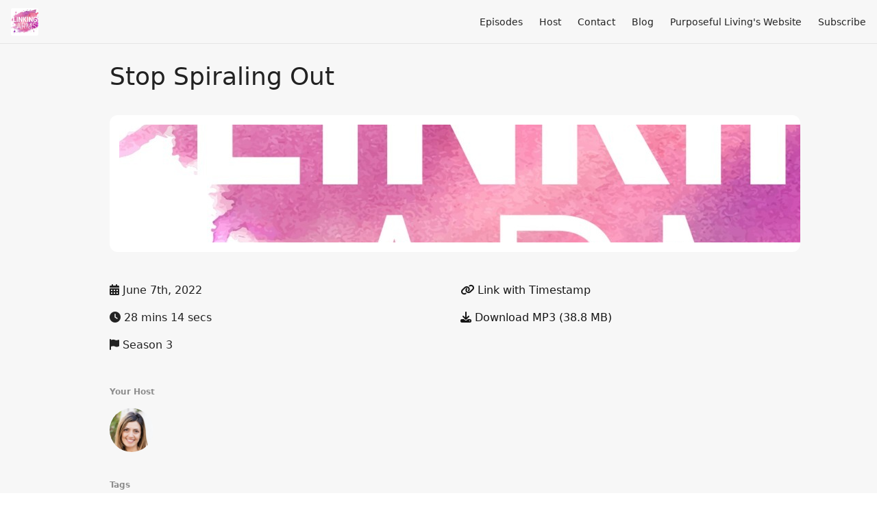

--- FILE ---
content_type: text/html; charset=utf-8
request_url: https://linkingarms.fireside.fm/stopspiralingout
body_size: 4450
content:
<!DOCTYPE html>
<html>
  <head>
    <meta charset="utf-8" />
    <meta content="IE=edge,chrome=1" http-equiv="X-UA-Compatible" />
    <meta content="width=device-width, initial-scale=1" name="viewport" />
    <meta name="generator" content="Fireside 2.1">
    <meta name="title" content="Linking Arms: Stop Spiraling Out">
    <title>Linking Arms: Stop Spiraling Out</title>
    <!--

        ______________                   ______________
        ___  ____/__(_)_____________________(_)_____  /____
        __  /_   __  /__  ___/  _ \_  ___/_  /_  __  /_  _ \
        _  __/   _  / _  /   /  __/(__  )_  / / /_/ / /  __/
        /_/      /_/  /_/    \___//____/ /_/  \__,_/  \___/

        Fireside v2.1

-->
    <link rel="canonical" href="https://linkingarms.fireside.fm/stopspiralingout">
    <meta name="description" content="">
    <meta name="author" content="Purposeful Living ">
      <meta name="apple-itunes-app" content="app-id=1462099089" />
    <link rel="alternate" type="application/rss+xml" title="Linking Arms RSS Feed" href="https://feeds.fireside.fm/linkingarms/rss" />
    <link rel="alternate" title="Linking Arms JSON Feed" type="application/json" href="https://linkingarms.fireside.fm/json" />

    <link rel="shortcut icon" type="image/png" href="https://media24.fireside.fm/file/fireside-images-2024/podcasts/images/0/015cb32a-df83-4017-accb-e4860aca04aa/favicon.png?v=2" />
    <link rel="apple-touch-icon" type="image/png" href="https://media24.fireside.fm/file/fireside-images-2024/podcasts/images/0/015cb32a-df83-4017-accb-e4860aca04aa/touch_icon_iphone.png?v=2" sizes="57x57" />
    <link rel="apple-touch-icon" type="image/png" href="https://media24.fireside.fm/file/fireside-images-2024/podcasts/images/0/015cb32a-df83-4017-accb-e4860aca04aa/touch_icon_iphone.png?v=2" sizes="114x114" />
    <link rel="apple-touch-icon" type="image/png" href="https://media24.fireside.fm/file/fireside-images-2024/podcasts/images/0/015cb32a-df83-4017-accb-e4860aca04aa/touch_icon_ipad.png?v=2" sizes="72x72" />
    <link rel="apple-touch-icon" type="image/png" href="https://media24.fireside.fm/file/fireside-images-2024/podcasts/images/0/015cb32a-df83-4017-accb-e4860aca04aa/touch_icon_ipad.png?v=2" sizes="144x144" />

      <link rel="stylesheet" media="all" href="https://a.fireside.fm/assets/v1/themes/minimal-light-601482603ce2e66cc32756bb34750cbbedcb9e9c33a85b38a14647dc75a4cfba.css" data-turbolinks-track="true" />

    <meta name="csrf-param" content="authenticity_token" />
<meta name="csrf-token" content="OMUY5D3jrF9DP4r6zr_Yha7IobZphDKP8QEYYXbz5Ki3VRkBxF3h4UMmm8p_srzT-sDCYANFoLaUsf_Z8XPp4A" />
    
    
    <script src="https://a.fireside.fm/assets/v1/sub-2fc9f7c040bd4f21d2448c82e2f985c50d3304f3892dd254273e92a54f2b9434.js" data-turbolinks-track="true"></script>
    

    


      <meta property="fb:app_id" content="373240746396508">
  <meta property="og:title" content="Stop Spiraling Out" />
  <meta property="og:url" content="https://linkingarms.fireside.fm/stopspiralingout" />
  <meta property="og:type" content="website" />
  <meta property="og:description" content="" />
  <meta property="og:audio:secure_url" content="https://aphid.fireside.fm/d/1437767933/015cb32a-df83-4017-accb-e4860aca04aa/e02a3c85-ed17-4b5a-9392-03c2f968e6bc.mp3" />
  <meta property="og:audio:type" content="audio/vnd.facebook.bridge" />
  <meta property="og:site_name" content="Linking Arms" />
  <meta property="og:image" content="https://media24.fireside.fm/file/fireside-images-2024/podcasts/images/0/015cb32a-df83-4017-accb-e4860aca04aa/cover_medium.jpg?v=0" />
  <meta property="og:imageWidth" content="1400" />
  <meta property="og:imageHeight" content="1400" />

    	<meta name="twitter:card" content="player" />
  <meta name="twitter:player" content="https://player.fireside.fm/v2/EJACe_Jo+TS7xZYNf/twitter" />
  <meta name="twitter:player:width" content="290" />
  <meta name="twitter:player:height" content="58" />
  <meta name="twitter:player:stream" content="https://aphid.fireside.fm/d/1437767933/015cb32a-df83-4017-accb-e4860aca04aa/e02a3c85-ed17-4b5a-9392-03c2f968e6bc.mp3" />
  <meta name="twitter:player:stream:content_type" content="audio/mpeg" />
  <meta name="twitter:site" content="@firesidefm">
  <meta name="twitter:url" content="https://linkingarms.fireside.fm/stopspiralingout">
  <meta name="twitter:title" content="Linking Arms: Stop Spiraling Out">
  <meta name="twitter:description" content="">
  <meta name="twitter:image" content="https://media24.fireside.fm/file/fireside-images-2024/podcasts/images/0/015cb32a-df83-4017-accb-e4860aca04aa/cover_medium.jpg?v=0">

  </head>
    <body>
    
<div id="fb-root"></div>

<header class="fixed-header">
  <a class="fixed-header-logo" href="https://linkingarms.fireside.fm">
    <img id="cover-small" src="https://media24.fireside.fm/file/fireside-images-2024/podcasts/images/0/015cb32a-df83-4017-accb-e4860aca04aa/cover_small.jpg?v=2" />
</a>  <div class="fixed-header-hamburger">
    <span></span>
    <span></span>
    <span></span>
  </div>
  <ul class="fixed-header-nav">


    <li><a href="/episodes">Episodes</a></li>

      <li><a href="/hosts">Host</a></li>


      <li><a href="/contact">Contact</a></li>



      <li><a href="/articles">Blog</a></li>


      <li><a href="https://purposefullivinginc.org/">Purposeful Living&#39;s Website</a></li>

    <li><a href="/subscribe">Subscribe</a></li>
  </ul>
</header>


<main>
  


<header class="hero">
  <div class="hero-columns">
    <div class="hero-info">
      <h1>Stop Spiraling Out</h1>

      <div class="episode-details">
          <iframe src="https://player.fireside.fm/v3/EJACe_Jo+TS7xZYNf?theme=light" width="100%" height="200" frameborder="0" scrolling="no" style="border-radius: 8px;"></iframe>
      </div>
      <div class="columns">
        <div class="column">
          <p>
            <i class="fas fa-calendar-alt" aria-hidden="true"></i>
            June 7th, 2022
          </p>
          <p>
            <i class="fas fa-clock" aria-hidden="true"></i>
            28 mins 14 secs
          </p>
            <p>
              <i class="fas fa-flag" aria-hidden="true"></i> Season 3
            </p>
        </div>
        <div class="column">
            <p>
              <a id="timestamp_link" href="/stopspiralingout?t=0"><i class="fas fa-link" aria-hidden="true"></i> Link with Timestamp</a>
            </p>
            <p>
              <a href="https://aphid.fireside.fm/d/1437767933/015cb32a-df83-4017-accb-e4860aca04aa/e02a3c85-ed17-4b5a-9392-03c2f968e6bc.mp3"><i class="fas fa-download" aria-hidden="true"></i> Download MP3 (38.8 MB)</a>
            </p>
        </div>
      </div>
      <div class="columns">
        <div class="column">
          <h5>
            Your Host
          </h5>
          <ul class="episode-hosts">
              <li>
                <a title="Nadine Dyer" href="/hosts/nadine-dyer">
                  <img src="https://media24.fireside.fm/file/fireside-images-2024/podcasts/images/0/015cb32a-df83-4017-accb-e4860aca04aa/hosts/d/df0946a5-59c2-4537-9b6c-7203d7b1dd75/avatar_small.jpg?v=0" />
</a>              </li>
          </ul>
        </div>
        <div class="column">
        </div>
      </div>
        <h5>Tags</h5>
        <div class="tags">
            <a class="tag" href="/tags/shame"><i class="fas fa-tag" aria-hidden="true"></i> shame</a>
            <a class="tag" href="/tags/freedom"><i class="fas fa-tag" aria-hidden="true"></i> freedom</a>
            <a class="tag" href="/tags/health"><i class="fas fa-tag" aria-hidden="true"></i> health</a>
            <a class="tag" href="/tags/self-care"><i class="fas fa-tag" aria-hidden="true"></i> self-care</a>
            <a class="tag" href="/tags/kindness"><i class="fas fa-tag" aria-hidden="true"></i> kindness</a>
            <a class="tag" href="/tags/love"><i class="fas fa-tag" aria-hidden="true"></i> love</a>
            <a class="tag" href="/tags/hope"><i class="fas fa-tag" aria-hidden="true"></i> hope</a>
            <a class="tag" href="/tags/community"><i class="fas fa-tag" aria-hidden="true"></i> community</a>
            <a class="tag" href="/tags/women"><i class="fas fa-tag" aria-hidden="true"></i> women</a>
            <a class="tag" href="/tags/empowerment"><i class="fas fa-tag" aria-hidden="true"></i> empowerment</a>
            <a class="tag" href="/tags/inspire"><i class="fas fa-tag" aria-hidden="true"></i> inspire</a>
            <a class="tag" href="/tags/christian"><i class="fas fa-tag" aria-hidden="true"></i> christian</a>
            <a class="tag" href="/tags/intuition"><i class="fas fa-tag" aria-hidden="true"></i> intuition</a>
            <a class="tag" href="/tags/purpose"><i class="fas fa-tag" aria-hidden="true"></i> purpose</a>
            <a class="tag" href="/tags/growth"><i class="fas fa-tag" aria-hidden="true"></i> growth</a>
            <a class="tag" href="/tags/healing"><i class="fas fa-tag" aria-hidden="true"></i> healing</a>
        </div>
    </div>
  </div>
</header>

<nav class="links link-list-inline-row">
  <ul>
      <li><a class="btn btn--small" href="https://feeds.fireside.fm/linkingarms/rss"><i class="fas fa-rss" aria-hidden="true"></i> RSS</a></li>
      <li><a class="btn btn--small" href="https://podcasts.apple.com/us/podcast/linking-arms/id1462099089"><i class="fab fa-apple" aria-hidden="true"></i> Apple Podcasts</a></li>
      <li><a class="btn btn--small" href="https://open.spotify.com/show/2PY4fsY5nu65rVtSqRa5qR?si=cfb454b110f24469"><i class="fab fa-spotify" aria-hidden="true"></i> Spotify</a></li>
      <li>
    <a href="#share_modal" class="btn btn--small" data-modal><i class="fas fa-share-square fa-fw" aria-hidden="true"></i> Share</a>
  </li>

  </ul>
</nav>


<section class="split">
  <div class="split-primary prose">
    <header class="section-header">
      <h3>
        About this Episode
      </h3>
    </header>

    <p>We all have moments when things go wrong and then something else goes wrong and then something else and suddenly your day starts to spiral out. It is in these moments when we need to pause and assess our emotions. Our guest suggests we take a 3 step process to 1) Recognise the thought, 1) Acknowledge the feeling and then, 3) Move into action as we reset. We can then create a shift from the negative and course correct. </p>

<p>By being intentional and aware of our thoughts and emotions we can choose to spiral up instead of spiraling out. </p>

<p>For more encouragement find us on Facebook and instagram @purposefullivinginc or visit <a href="http://www.purposefullivinginc.org" rel="nofollow">www.purposefullivinginc.org</a>.</p>




  </div>

  <aside class="split-secondary">
  </aside>
</section>


  <nav class="episode-nav">
      <a class="btn" href="/traumatotriumph">← Previous episode</a>
      <a class="btn" href="/tipsforyourbusiness">Next episode →</a>
  </nav>
</main>

<footer class="footer">
  <h5 class="footer-title">
    <strong>
      Linking Arms
    </strong>
        is © 2026 by Purposeful Living Inc
  </h5>
  <ul class="footer-nav">

    <li><a href="/episodes">Episodes</a></li>

      <li><a href="/hosts">Host</a></li>


      <li><a href="/contact">Contact</a></li>



      <li><a href="/articles">Blog</a></li>


      <li><a href="https://purposefullivinginc.org/">Purposeful Living&#39;s Website</a></li>

    <li><a href="/subscribe">Subscribe</a></li>
  </ul>
</footer>


<div id="share_modal" class="modal">
  <header class="modal-header">
    Share This Episode
  </header>
  <div class="modal-content">
    <form action="#" accept-charset="UTF-8" method="post"><input type="hidden" name="authenticity_token" value="nFWRZxMcZpDJ1fFzYy8kWEOQfMR1HLLIl-x7je8uqXXreuj0OaabAA00r7LBso7TPaPoEuBF6MlKYEf7_C1Urg" autocomplete="off" />
      <h5>Episode Link</h5>
      <input type="text" name="share_url" id="share_url" value="https://linkingarms.fireside.fm/stopspiralingout" />
      <p>A direct link to this episode page.</p>

      <h5>Embeddable Audio Player</h5>
      <input type="text" name="embed" id="embed" value="&lt;iframe src=&quot;https://player.fireside.fm/v3/EJACe_Jo+TS7xZYNf?theme=dark&quot; width=&quot;100%&quot; height=&quot;200&quot; frameborder=&quot;0&quot; scrolling=&quot;no&quot; style=&quot;border-radius: 8px;&quot;&gt;&lt;/iframe&gt;" />
      <p>Paste this code to embed an HTML5 audio player with controls.</p>
      <h5>Download URL</h5>
      <input type="text" name="share_url" id="share_url" value="https://aphid.fireside.fm/d/1437767933/015cb32a-df83-4017-accb-e4860aca04aa/e02a3c85-ed17-4b5a-9392-03c2f968e6bc.mp3" />
      <p>Useful if you want to create a direct download link, embed in your own player, post from another publishing engine, link to from Patreon, etc.'</p>
</form>    <h5>Social Network Quick Links</h5>
    <div class="modal-share">
      <a class="twitter-share-button"
        data-size="large"
        data-url="https://linkingarms.fireside.fm/stopspiralingout"
        data-via="firesidefm"
        href="https://twitter.com/intent/tweet?text=I%27m+listening+to+Linking+Arms%3A+Stop+Spiraling+Out">
        Tweet</a>

      <div class="fb-share-button"
        data-href="https://linkingarms.fireside.fm/stopspiralingout"
        data-layout="button"
        data-size="large">
      </div>
    </div>
  </div>
</div>


<script>
  // Get the timecode (in seconds) from the URL
  var seconds = getUrlParameter('t');

  $(function() {
    // Create a new instance of the MediaElement Player
    $('#audio_player').mediaelementplayer({
      audioHeight: 40,
      startVolume: 1.0,
      alwaysShowHours: true,
      features: ['playpause','progress','current','|','duration','volume','speed'],
      success: function(mediaElement, originalNode) {
        mediaElement.addEventListener('loadeddata', function() {
          // Player is ready
          // Set the playhead based on URL parameters
          if (parseInt(seconds) > 0) {
            mediaElement.setCurrentTime(parseInt(seconds));
          }
        }, false);

        // When the user actually presses play, send a request to Aphid to track
        // the play and update the play-count in a more accurate fashion.
        // This avoids the false-downloads that Safari generates on page-load.
        var playcount = 0;
        mediaElement.addEventListener('playing', function() {
          if (playcount==0) {
            jQuery.get("https://aphid.fireside.fm/d/1437767933/015cb32a-df83-4017-accb-e4860aca04aa/e02a3c85-ed17-4b5a-9392-03c2f968e6bc.mp3");
            playcount += 1;
          }
        }, false);

        // Listener to update the Link with Timecode URL
        mediaElement.addEventListener('timeupdate', function(e) {
          $("#timestamp_link").prop("href", "/stopspiralingout?t=" + parseInt(mediaElement.currentTime));
        }, false);
      }
    });

    // Activate modals
    $('a[data-modal]').click(function(event) {
      $(this).modal({
        fadeDuration: 100,
      });
      return false;
    });
  });

  // Twitter Share code
  window.twttr = (function(d, s, id) {
    var js, fjs = d.getElementsByTagName(s)[0],
      t = window.twttr || {};
    if (d.getElementById(id)) return t;
    js = d.createElement(s);
    js.id = id;
    js.src = "https://platform.twitter.com/widgets.js";
    fjs.parentNode.insertBefore(js, fjs);

    t._e = [];
    t.ready = function(f) {
      t._e.push(f);
    };

    return t;
  }(document, "script", "twitter-wjs"));

  // Facebook Share Code
  (function(d, s, id) {
    var js, fjs = d.getElementsByTagName(s)[0];
    if (d.getElementById(id)) return;
    js = d.createElement(s); js.id = id;
    js.src = "//connect.facebook.net/en_US/sdk.js#xfbml=1&version=v2.7&appId=199922820059602";
    fjs.parentNode.insertBefore(js, fjs);
	}(document, 'script', 'facebook-jssdk'));

</script>

    <footer class="site-footer">
  <a title="Powered by Fireside" class="fireside-link" href="https://fireside.fm">
    <img style="margin-bottom: .5em;" src="https://a.fireside.fm/assets/v1/logo/logo-256x256-cb70064014cf3a936afe95853012c1386e4be20a9e7ac677316e591a99fb2999.png" />
    <span>Powered by Fireside</span>
</a></footer>

    
  </body>
</html>
